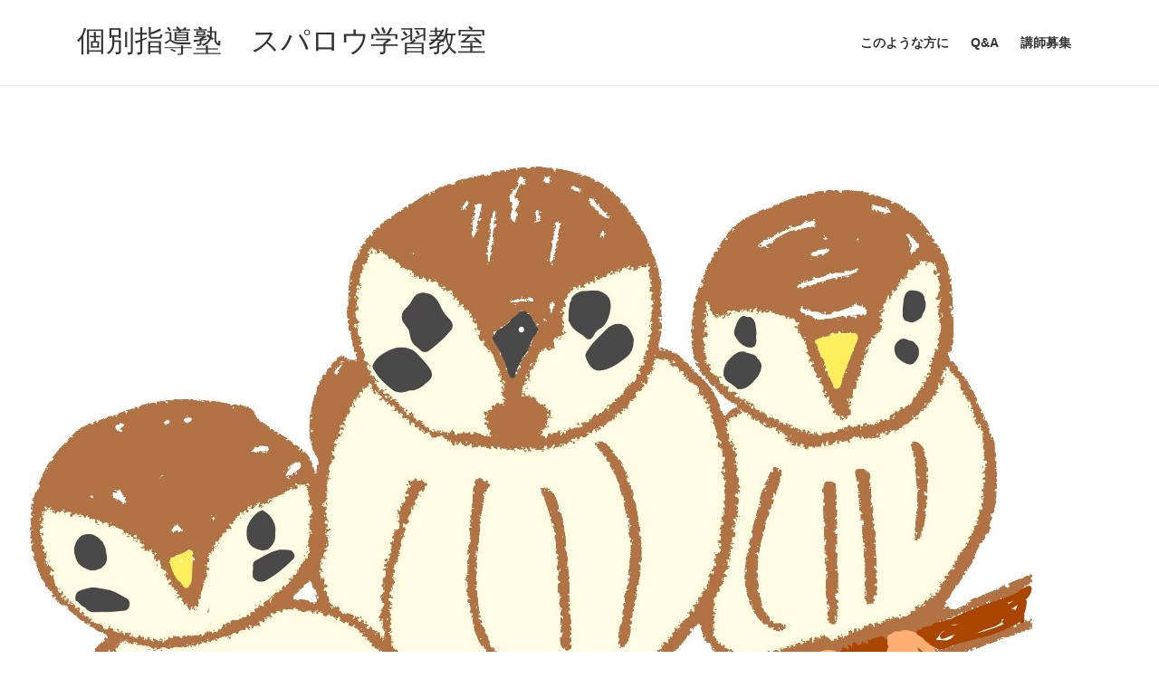

--- FILE ---
content_type: text/html; charset=utf-8
request_url: https://www.google.com/recaptcha/api2/anchor?ar=1&k=6Lc2r0opAAAAAFWmUu8ebWCdlRwUBt-FTelHEBP6&co=aHR0cHM6Ly9zcGFycm93LWdrLmNvbTo0NDM.&hl=en&v=N67nZn4AqZkNcbeMu4prBgzg&size=invisible&anchor-ms=20000&execute-ms=30000&cb=u988q2agy4ce
body_size: 48653
content:
<!DOCTYPE HTML><html dir="ltr" lang="en"><head><meta http-equiv="Content-Type" content="text/html; charset=UTF-8">
<meta http-equiv="X-UA-Compatible" content="IE=edge">
<title>reCAPTCHA</title>
<style type="text/css">
/* cyrillic-ext */
@font-face {
  font-family: 'Roboto';
  font-style: normal;
  font-weight: 400;
  font-stretch: 100%;
  src: url(//fonts.gstatic.com/s/roboto/v48/KFO7CnqEu92Fr1ME7kSn66aGLdTylUAMa3GUBHMdazTgWw.woff2) format('woff2');
  unicode-range: U+0460-052F, U+1C80-1C8A, U+20B4, U+2DE0-2DFF, U+A640-A69F, U+FE2E-FE2F;
}
/* cyrillic */
@font-face {
  font-family: 'Roboto';
  font-style: normal;
  font-weight: 400;
  font-stretch: 100%;
  src: url(//fonts.gstatic.com/s/roboto/v48/KFO7CnqEu92Fr1ME7kSn66aGLdTylUAMa3iUBHMdazTgWw.woff2) format('woff2');
  unicode-range: U+0301, U+0400-045F, U+0490-0491, U+04B0-04B1, U+2116;
}
/* greek-ext */
@font-face {
  font-family: 'Roboto';
  font-style: normal;
  font-weight: 400;
  font-stretch: 100%;
  src: url(//fonts.gstatic.com/s/roboto/v48/KFO7CnqEu92Fr1ME7kSn66aGLdTylUAMa3CUBHMdazTgWw.woff2) format('woff2');
  unicode-range: U+1F00-1FFF;
}
/* greek */
@font-face {
  font-family: 'Roboto';
  font-style: normal;
  font-weight: 400;
  font-stretch: 100%;
  src: url(//fonts.gstatic.com/s/roboto/v48/KFO7CnqEu92Fr1ME7kSn66aGLdTylUAMa3-UBHMdazTgWw.woff2) format('woff2');
  unicode-range: U+0370-0377, U+037A-037F, U+0384-038A, U+038C, U+038E-03A1, U+03A3-03FF;
}
/* math */
@font-face {
  font-family: 'Roboto';
  font-style: normal;
  font-weight: 400;
  font-stretch: 100%;
  src: url(//fonts.gstatic.com/s/roboto/v48/KFO7CnqEu92Fr1ME7kSn66aGLdTylUAMawCUBHMdazTgWw.woff2) format('woff2');
  unicode-range: U+0302-0303, U+0305, U+0307-0308, U+0310, U+0312, U+0315, U+031A, U+0326-0327, U+032C, U+032F-0330, U+0332-0333, U+0338, U+033A, U+0346, U+034D, U+0391-03A1, U+03A3-03A9, U+03B1-03C9, U+03D1, U+03D5-03D6, U+03F0-03F1, U+03F4-03F5, U+2016-2017, U+2034-2038, U+203C, U+2040, U+2043, U+2047, U+2050, U+2057, U+205F, U+2070-2071, U+2074-208E, U+2090-209C, U+20D0-20DC, U+20E1, U+20E5-20EF, U+2100-2112, U+2114-2115, U+2117-2121, U+2123-214F, U+2190, U+2192, U+2194-21AE, U+21B0-21E5, U+21F1-21F2, U+21F4-2211, U+2213-2214, U+2216-22FF, U+2308-230B, U+2310, U+2319, U+231C-2321, U+2336-237A, U+237C, U+2395, U+239B-23B7, U+23D0, U+23DC-23E1, U+2474-2475, U+25AF, U+25B3, U+25B7, U+25BD, U+25C1, U+25CA, U+25CC, U+25FB, U+266D-266F, U+27C0-27FF, U+2900-2AFF, U+2B0E-2B11, U+2B30-2B4C, U+2BFE, U+3030, U+FF5B, U+FF5D, U+1D400-1D7FF, U+1EE00-1EEFF;
}
/* symbols */
@font-face {
  font-family: 'Roboto';
  font-style: normal;
  font-weight: 400;
  font-stretch: 100%;
  src: url(//fonts.gstatic.com/s/roboto/v48/KFO7CnqEu92Fr1ME7kSn66aGLdTylUAMaxKUBHMdazTgWw.woff2) format('woff2');
  unicode-range: U+0001-000C, U+000E-001F, U+007F-009F, U+20DD-20E0, U+20E2-20E4, U+2150-218F, U+2190, U+2192, U+2194-2199, U+21AF, U+21E6-21F0, U+21F3, U+2218-2219, U+2299, U+22C4-22C6, U+2300-243F, U+2440-244A, U+2460-24FF, U+25A0-27BF, U+2800-28FF, U+2921-2922, U+2981, U+29BF, U+29EB, U+2B00-2BFF, U+4DC0-4DFF, U+FFF9-FFFB, U+10140-1018E, U+10190-1019C, U+101A0, U+101D0-101FD, U+102E0-102FB, U+10E60-10E7E, U+1D2C0-1D2D3, U+1D2E0-1D37F, U+1F000-1F0FF, U+1F100-1F1AD, U+1F1E6-1F1FF, U+1F30D-1F30F, U+1F315, U+1F31C, U+1F31E, U+1F320-1F32C, U+1F336, U+1F378, U+1F37D, U+1F382, U+1F393-1F39F, U+1F3A7-1F3A8, U+1F3AC-1F3AF, U+1F3C2, U+1F3C4-1F3C6, U+1F3CA-1F3CE, U+1F3D4-1F3E0, U+1F3ED, U+1F3F1-1F3F3, U+1F3F5-1F3F7, U+1F408, U+1F415, U+1F41F, U+1F426, U+1F43F, U+1F441-1F442, U+1F444, U+1F446-1F449, U+1F44C-1F44E, U+1F453, U+1F46A, U+1F47D, U+1F4A3, U+1F4B0, U+1F4B3, U+1F4B9, U+1F4BB, U+1F4BF, U+1F4C8-1F4CB, U+1F4D6, U+1F4DA, U+1F4DF, U+1F4E3-1F4E6, U+1F4EA-1F4ED, U+1F4F7, U+1F4F9-1F4FB, U+1F4FD-1F4FE, U+1F503, U+1F507-1F50B, U+1F50D, U+1F512-1F513, U+1F53E-1F54A, U+1F54F-1F5FA, U+1F610, U+1F650-1F67F, U+1F687, U+1F68D, U+1F691, U+1F694, U+1F698, U+1F6AD, U+1F6B2, U+1F6B9-1F6BA, U+1F6BC, U+1F6C6-1F6CF, U+1F6D3-1F6D7, U+1F6E0-1F6EA, U+1F6F0-1F6F3, U+1F6F7-1F6FC, U+1F700-1F7FF, U+1F800-1F80B, U+1F810-1F847, U+1F850-1F859, U+1F860-1F887, U+1F890-1F8AD, U+1F8B0-1F8BB, U+1F8C0-1F8C1, U+1F900-1F90B, U+1F93B, U+1F946, U+1F984, U+1F996, U+1F9E9, U+1FA00-1FA6F, U+1FA70-1FA7C, U+1FA80-1FA89, U+1FA8F-1FAC6, U+1FACE-1FADC, U+1FADF-1FAE9, U+1FAF0-1FAF8, U+1FB00-1FBFF;
}
/* vietnamese */
@font-face {
  font-family: 'Roboto';
  font-style: normal;
  font-weight: 400;
  font-stretch: 100%;
  src: url(//fonts.gstatic.com/s/roboto/v48/KFO7CnqEu92Fr1ME7kSn66aGLdTylUAMa3OUBHMdazTgWw.woff2) format('woff2');
  unicode-range: U+0102-0103, U+0110-0111, U+0128-0129, U+0168-0169, U+01A0-01A1, U+01AF-01B0, U+0300-0301, U+0303-0304, U+0308-0309, U+0323, U+0329, U+1EA0-1EF9, U+20AB;
}
/* latin-ext */
@font-face {
  font-family: 'Roboto';
  font-style: normal;
  font-weight: 400;
  font-stretch: 100%;
  src: url(//fonts.gstatic.com/s/roboto/v48/KFO7CnqEu92Fr1ME7kSn66aGLdTylUAMa3KUBHMdazTgWw.woff2) format('woff2');
  unicode-range: U+0100-02BA, U+02BD-02C5, U+02C7-02CC, U+02CE-02D7, U+02DD-02FF, U+0304, U+0308, U+0329, U+1D00-1DBF, U+1E00-1E9F, U+1EF2-1EFF, U+2020, U+20A0-20AB, U+20AD-20C0, U+2113, U+2C60-2C7F, U+A720-A7FF;
}
/* latin */
@font-face {
  font-family: 'Roboto';
  font-style: normal;
  font-weight: 400;
  font-stretch: 100%;
  src: url(//fonts.gstatic.com/s/roboto/v48/KFO7CnqEu92Fr1ME7kSn66aGLdTylUAMa3yUBHMdazQ.woff2) format('woff2');
  unicode-range: U+0000-00FF, U+0131, U+0152-0153, U+02BB-02BC, U+02C6, U+02DA, U+02DC, U+0304, U+0308, U+0329, U+2000-206F, U+20AC, U+2122, U+2191, U+2193, U+2212, U+2215, U+FEFF, U+FFFD;
}
/* cyrillic-ext */
@font-face {
  font-family: 'Roboto';
  font-style: normal;
  font-weight: 500;
  font-stretch: 100%;
  src: url(//fonts.gstatic.com/s/roboto/v48/KFO7CnqEu92Fr1ME7kSn66aGLdTylUAMa3GUBHMdazTgWw.woff2) format('woff2');
  unicode-range: U+0460-052F, U+1C80-1C8A, U+20B4, U+2DE0-2DFF, U+A640-A69F, U+FE2E-FE2F;
}
/* cyrillic */
@font-face {
  font-family: 'Roboto';
  font-style: normal;
  font-weight: 500;
  font-stretch: 100%;
  src: url(//fonts.gstatic.com/s/roboto/v48/KFO7CnqEu92Fr1ME7kSn66aGLdTylUAMa3iUBHMdazTgWw.woff2) format('woff2');
  unicode-range: U+0301, U+0400-045F, U+0490-0491, U+04B0-04B1, U+2116;
}
/* greek-ext */
@font-face {
  font-family: 'Roboto';
  font-style: normal;
  font-weight: 500;
  font-stretch: 100%;
  src: url(//fonts.gstatic.com/s/roboto/v48/KFO7CnqEu92Fr1ME7kSn66aGLdTylUAMa3CUBHMdazTgWw.woff2) format('woff2');
  unicode-range: U+1F00-1FFF;
}
/* greek */
@font-face {
  font-family: 'Roboto';
  font-style: normal;
  font-weight: 500;
  font-stretch: 100%;
  src: url(//fonts.gstatic.com/s/roboto/v48/KFO7CnqEu92Fr1ME7kSn66aGLdTylUAMa3-UBHMdazTgWw.woff2) format('woff2');
  unicode-range: U+0370-0377, U+037A-037F, U+0384-038A, U+038C, U+038E-03A1, U+03A3-03FF;
}
/* math */
@font-face {
  font-family: 'Roboto';
  font-style: normal;
  font-weight: 500;
  font-stretch: 100%;
  src: url(//fonts.gstatic.com/s/roboto/v48/KFO7CnqEu92Fr1ME7kSn66aGLdTylUAMawCUBHMdazTgWw.woff2) format('woff2');
  unicode-range: U+0302-0303, U+0305, U+0307-0308, U+0310, U+0312, U+0315, U+031A, U+0326-0327, U+032C, U+032F-0330, U+0332-0333, U+0338, U+033A, U+0346, U+034D, U+0391-03A1, U+03A3-03A9, U+03B1-03C9, U+03D1, U+03D5-03D6, U+03F0-03F1, U+03F4-03F5, U+2016-2017, U+2034-2038, U+203C, U+2040, U+2043, U+2047, U+2050, U+2057, U+205F, U+2070-2071, U+2074-208E, U+2090-209C, U+20D0-20DC, U+20E1, U+20E5-20EF, U+2100-2112, U+2114-2115, U+2117-2121, U+2123-214F, U+2190, U+2192, U+2194-21AE, U+21B0-21E5, U+21F1-21F2, U+21F4-2211, U+2213-2214, U+2216-22FF, U+2308-230B, U+2310, U+2319, U+231C-2321, U+2336-237A, U+237C, U+2395, U+239B-23B7, U+23D0, U+23DC-23E1, U+2474-2475, U+25AF, U+25B3, U+25B7, U+25BD, U+25C1, U+25CA, U+25CC, U+25FB, U+266D-266F, U+27C0-27FF, U+2900-2AFF, U+2B0E-2B11, U+2B30-2B4C, U+2BFE, U+3030, U+FF5B, U+FF5D, U+1D400-1D7FF, U+1EE00-1EEFF;
}
/* symbols */
@font-face {
  font-family: 'Roboto';
  font-style: normal;
  font-weight: 500;
  font-stretch: 100%;
  src: url(//fonts.gstatic.com/s/roboto/v48/KFO7CnqEu92Fr1ME7kSn66aGLdTylUAMaxKUBHMdazTgWw.woff2) format('woff2');
  unicode-range: U+0001-000C, U+000E-001F, U+007F-009F, U+20DD-20E0, U+20E2-20E4, U+2150-218F, U+2190, U+2192, U+2194-2199, U+21AF, U+21E6-21F0, U+21F3, U+2218-2219, U+2299, U+22C4-22C6, U+2300-243F, U+2440-244A, U+2460-24FF, U+25A0-27BF, U+2800-28FF, U+2921-2922, U+2981, U+29BF, U+29EB, U+2B00-2BFF, U+4DC0-4DFF, U+FFF9-FFFB, U+10140-1018E, U+10190-1019C, U+101A0, U+101D0-101FD, U+102E0-102FB, U+10E60-10E7E, U+1D2C0-1D2D3, U+1D2E0-1D37F, U+1F000-1F0FF, U+1F100-1F1AD, U+1F1E6-1F1FF, U+1F30D-1F30F, U+1F315, U+1F31C, U+1F31E, U+1F320-1F32C, U+1F336, U+1F378, U+1F37D, U+1F382, U+1F393-1F39F, U+1F3A7-1F3A8, U+1F3AC-1F3AF, U+1F3C2, U+1F3C4-1F3C6, U+1F3CA-1F3CE, U+1F3D4-1F3E0, U+1F3ED, U+1F3F1-1F3F3, U+1F3F5-1F3F7, U+1F408, U+1F415, U+1F41F, U+1F426, U+1F43F, U+1F441-1F442, U+1F444, U+1F446-1F449, U+1F44C-1F44E, U+1F453, U+1F46A, U+1F47D, U+1F4A3, U+1F4B0, U+1F4B3, U+1F4B9, U+1F4BB, U+1F4BF, U+1F4C8-1F4CB, U+1F4D6, U+1F4DA, U+1F4DF, U+1F4E3-1F4E6, U+1F4EA-1F4ED, U+1F4F7, U+1F4F9-1F4FB, U+1F4FD-1F4FE, U+1F503, U+1F507-1F50B, U+1F50D, U+1F512-1F513, U+1F53E-1F54A, U+1F54F-1F5FA, U+1F610, U+1F650-1F67F, U+1F687, U+1F68D, U+1F691, U+1F694, U+1F698, U+1F6AD, U+1F6B2, U+1F6B9-1F6BA, U+1F6BC, U+1F6C6-1F6CF, U+1F6D3-1F6D7, U+1F6E0-1F6EA, U+1F6F0-1F6F3, U+1F6F7-1F6FC, U+1F700-1F7FF, U+1F800-1F80B, U+1F810-1F847, U+1F850-1F859, U+1F860-1F887, U+1F890-1F8AD, U+1F8B0-1F8BB, U+1F8C0-1F8C1, U+1F900-1F90B, U+1F93B, U+1F946, U+1F984, U+1F996, U+1F9E9, U+1FA00-1FA6F, U+1FA70-1FA7C, U+1FA80-1FA89, U+1FA8F-1FAC6, U+1FACE-1FADC, U+1FADF-1FAE9, U+1FAF0-1FAF8, U+1FB00-1FBFF;
}
/* vietnamese */
@font-face {
  font-family: 'Roboto';
  font-style: normal;
  font-weight: 500;
  font-stretch: 100%;
  src: url(//fonts.gstatic.com/s/roboto/v48/KFO7CnqEu92Fr1ME7kSn66aGLdTylUAMa3OUBHMdazTgWw.woff2) format('woff2');
  unicode-range: U+0102-0103, U+0110-0111, U+0128-0129, U+0168-0169, U+01A0-01A1, U+01AF-01B0, U+0300-0301, U+0303-0304, U+0308-0309, U+0323, U+0329, U+1EA0-1EF9, U+20AB;
}
/* latin-ext */
@font-face {
  font-family: 'Roboto';
  font-style: normal;
  font-weight: 500;
  font-stretch: 100%;
  src: url(//fonts.gstatic.com/s/roboto/v48/KFO7CnqEu92Fr1ME7kSn66aGLdTylUAMa3KUBHMdazTgWw.woff2) format('woff2');
  unicode-range: U+0100-02BA, U+02BD-02C5, U+02C7-02CC, U+02CE-02D7, U+02DD-02FF, U+0304, U+0308, U+0329, U+1D00-1DBF, U+1E00-1E9F, U+1EF2-1EFF, U+2020, U+20A0-20AB, U+20AD-20C0, U+2113, U+2C60-2C7F, U+A720-A7FF;
}
/* latin */
@font-face {
  font-family: 'Roboto';
  font-style: normal;
  font-weight: 500;
  font-stretch: 100%;
  src: url(//fonts.gstatic.com/s/roboto/v48/KFO7CnqEu92Fr1ME7kSn66aGLdTylUAMa3yUBHMdazQ.woff2) format('woff2');
  unicode-range: U+0000-00FF, U+0131, U+0152-0153, U+02BB-02BC, U+02C6, U+02DA, U+02DC, U+0304, U+0308, U+0329, U+2000-206F, U+20AC, U+2122, U+2191, U+2193, U+2212, U+2215, U+FEFF, U+FFFD;
}
/* cyrillic-ext */
@font-face {
  font-family: 'Roboto';
  font-style: normal;
  font-weight: 900;
  font-stretch: 100%;
  src: url(//fonts.gstatic.com/s/roboto/v48/KFO7CnqEu92Fr1ME7kSn66aGLdTylUAMa3GUBHMdazTgWw.woff2) format('woff2');
  unicode-range: U+0460-052F, U+1C80-1C8A, U+20B4, U+2DE0-2DFF, U+A640-A69F, U+FE2E-FE2F;
}
/* cyrillic */
@font-face {
  font-family: 'Roboto';
  font-style: normal;
  font-weight: 900;
  font-stretch: 100%;
  src: url(//fonts.gstatic.com/s/roboto/v48/KFO7CnqEu92Fr1ME7kSn66aGLdTylUAMa3iUBHMdazTgWw.woff2) format('woff2');
  unicode-range: U+0301, U+0400-045F, U+0490-0491, U+04B0-04B1, U+2116;
}
/* greek-ext */
@font-face {
  font-family: 'Roboto';
  font-style: normal;
  font-weight: 900;
  font-stretch: 100%;
  src: url(//fonts.gstatic.com/s/roboto/v48/KFO7CnqEu92Fr1ME7kSn66aGLdTylUAMa3CUBHMdazTgWw.woff2) format('woff2');
  unicode-range: U+1F00-1FFF;
}
/* greek */
@font-face {
  font-family: 'Roboto';
  font-style: normal;
  font-weight: 900;
  font-stretch: 100%;
  src: url(//fonts.gstatic.com/s/roboto/v48/KFO7CnqEu92Fr1ME7kSn66aGLdTylUAMa3-UBHMdazTgWw.woff2) format('woff2');
  unicode-range: U+0370-0377, U+037A-037F, U+0384-038A, U+038C, U+038E-03A1, U+03A3-03FF;
}
/* math */
@font-face {
  font-family: 'Roboto';
  font-style: normal;
  font-weight: 900;
  font-stretch: 100%;
  src: url(//fonts.gstatic.com/s/roboto/v48/KFO7CnqEu92Fr1ME7kSn66aGLdTylUAMawCUBHMdazTgWw.woff2) format('woff2');
  unicode-range: U+0302-0303, U+0305, U+0307-0308, U+0310, U+0312, U+0315, U+031A, U+0326-0327, U+032C, U+032F-0330, U+0332-0333, U+0338, U+033A, U+0346, U+034D, U+0391-03A1, U+03A3-03A9, U+03B1-03C9, U+03D1, U+03D5-03D6, U+03F0-03F1, U+03F4-03F5, U+2016-2017, U+2034-2038, U+203C, U+2040, U+2043, U+2047, U+2050, U+2057, U+205F, U+2070-2071, U+2074-208E, U+2090-209C, U+20D0-20DC, U+20E1, U+20E5-20EF, U+2100-2112, U+2114-2115, U+2117-2121, U+2123-214F, U+2190, U+2192, U+2194-21AE, U+21B0-21E5, U+21F1-21F2, U+21F4-2211, U+2213-2214, U+2216-22FF, U+2308-230B, U+2310, U+2319, U+231C-2321, U+2336-237A, U+237C, U+2395, U+239B-23B7, U+23D0, U+23DC-23E1, U+2474-2475, U+25AF, U+25B3, U+25B7, U+25BD, U+25C1, U+25CA, U+25CC, U+25FB, U+266D-266F, U+27C0-27FF, U+2900-2AFF, U+2B0E-2B11, U+2B30-2B4C, U+2BFE, U+3030, U+FF5B, U+FF5D, U+1D400-1D7FF, U+1EE00-1EEFF;
}
/* symbols */
@font-face {
  font-family: 'Roboto';
  font-style: normal;
  font-weight: 900;
  font-stretch: 100%;
  src: url(//fonts.gstatic.com/s/roboto/v48/KFO7CnqEu92Fr1ME7kSn66aGLdTylUAMaxKUBHMdazTgWw.woff2) format('woff2');
  unicode-range: U+0001-000C, U+000E-001F, U+007F-009F, U+20DD-20E0, U+20E2-20E4, U+2150-218F, U+2190, U+2192, U+2194-2199, U+21AF, U+21E6-21F0, U+21F3, U+2218-2219, U+2299, U+22C4-22C6, U+2300-243F, U+2440-244A, U+2460-24FF, U+25A0-27BF, U+2800-28FF, U+2921-2922, U+2981, U+29BF, U+29EB, U+2B00-2BFF, U+4DC0-4DFF, U+FFF9-FFFB, U+10140-1018E, U+10190-1019C, U+101A0, U+101D0-101FD, U+102E0-102FB, U+10E60-10E7E, U+1D2C0-1D2D3, U+1D2E0-1D37F, U+1F000-1F0FF, U+1F100-1F1AD, U+1F1E6-1F1FF, U+1F30D-1F30F, U+1F315, U+1F31C, U+1F31E, U+1F320-1F32C, U+1F336, U+1F378, U+1F37D, U+1F382, U+1F393-1F39F, U+1F3A7-1F3A8, U+1F3AC-1F3AF, U+1F3C2, U+1F3C4-1F3C6, U+1F3CA-1F3CE, U+1F3D4-1F3E0, U+1F3ED, U+1F3F1-1F3F3, U+1F3F5-1F3F7, U+1F408, U+1F415, U+1F41F, U+1F426, U+1F43F, U+1F441-1F442, U+1F444, U+1F446-1F449, U+1F44C-1F44E, U+1F453, U+1F46A, U+1F47D, U+1F4A3, U+1F4B0, U+1F4B3, U+1F4B9, U+1F4BB, U+1F4BF, U+1F4C8-1F4CB, U+1F4D6, U+1F4DA, U+1F4DF, U+1F4E3-1F4E6, U+1F4EA-1F4ED, U+1F4F7, U+1F4F9-1F4FB, U+1F4FD-1F4FE, U+1F503, U+1F507-1F50B, U+1F50D, U+1F512-1F513, U+1F53E-1F54A, U+1F54F-1F5FA, U+1F610, U+1F650-1F67F, U+1F687, U+1F68D, U+1F691, U+1F694, U+1F698, U+1F6AD, U+1F6B2, U+1F6B9-1F6BA, U+1F6BC, U+1F6C6-1F6CF, U+1F6D3-1F6D7, U+1F6E0-1F6EA, U+1F6F0-1F6F3, U+1F6F7-1F6FC, U+1F700-1F7FF, U+1F800-1F80B, U+1F810-1F847, U+1F850-1F859, U+1F860-1F887, U+1F890-1F8AD, U+1F8B0-1F8BB, U+1F8C0-1F8C1, U+1F900-1F90B, U+1F93B, U+1F946, U+1F984, U+1F996, U+1F9E9, U+1FA00-1FA6F, U+1FA70-1FA7C, U+1FA80-1FA89, U+1FA8F-1FAC6, U+1FACE-1FADC, U+1FADF-1FAE9, U+1FAF0-1FAF8, U+1FB00-1FBFF;
}
/* vietnamese */
@font-face {
  font-family: 'Roboto';
  font-style: normal;
  font-weight: 900;
  font-stretch: 100%;
  src: url(//fonts.gstatic.com/s/roboto/v48/KFO7CnqEu92Fr1ME7kSn66aGLdTylUAMa3OUBHMdazTgWw.woff2) format('woff2');
  unicode-range: U+0102-0103, U+0110-0111, U+0128-0129, U+0168-0169, U+01A0-01A1, U+01AF-01B0, U+0300-0301, U+0303-0304, U+0308-0309, U+0323, U+0329, U+1EA0-1EF9, U+20AB;
}
/* latin-ext */
@font-face {
  font-family: 'Roboto';
  font-style: normal;
  font-weight: 900;
  font-stretch: 100%;
  src: url(//fonts.gstatic.com/s/roboto/v48/KFO7CnqEu92Fr1ME7kSn66aGLdTylUAMa3KUBHMdazTgWw.woff2) format('woff2');
  unicode-range: U+0100-02BA, U+02BD-02C5, U+02C7-02CC, U+02CE-02D7, U+02DD-02FF, U+0304, U+0308, U+0329, U+1D00-1DBF, U+1E00-1E9F, U+1EF2-1EFF, U+2020, U+20A0-20AB, U+20AD-20C0, U+2113, U+2C60-2C7F, U+A720-A7FF;
}
/* latin */
@font-face {
  font-family: 'Roboto';
  font-style: normal;
  font-weight: 900;
  font-stretch: 100%;
  src: url(//fonts.gstatic.com/s/roboto/v48/KFO7CnqEu92Fr1ME7kSn66aGLdTylUAMa3yUBHMdazQ.woff2) format('woff2');
  unicode-range: U+0000-00FF, U+0131, U+0152-0153, U+02BB-02BC, U+02C6, U+02DA, U+02DC, U+0304, U+0308, U+0329, U+2000-206F, U+20AC, U+2122, U+2191, U+2193, U+2212, U+2215, U+FEFF, U+FFFD;
}

</style>
<link rel="stylesheet" type="text/css" href="https://www.gstatic.com/recaptcha/releases/N67nZn4AqZkNcbeMu4prBgzg/styles__ltr.css">
<script nonce="Orw6LZGJrKFbmYingT_xOg" type="text/javascript">window['__recaptcha_api'] = 'https://www.google.com/recaptcha/api2/';</script>
<script type="text/javascript" src="https://www.gstatic.com/recaptcha/releases/N67nZn4AqZkNcbeMu4prBgzg/recaptcha__en.js" nonce="Orw6LZGJrKFbmYingT_xOg">
      
    </script></head>
<body><div id="rc-anchor-alert" class="rc-anchor-alert"></div>
<input type="hidden" id="recaptcha-token" value="[base64]">
<script type="text/javascript" nonce="Orw6LZGJrKFbmYingT_xOg">
      recaptcha.anchor.Main.init("[\x22ainput\x22,[\x22bgdata\x22,\x22\x22,\[base64]/[base64]/[base64]/ZyhXLGgpOnEoW04sMjEsbF0sVywwKSxoKSxmYWxzZSxmYWxzZSl9Y2F0Y2goayl7RygzNTgsVyk/[base64]/[base64]/[base64]/[base64]/[base64]/[base64]/[base64]/bmV3IEJbT10oRFswXSk6dz09Mj9uZXcgQltPXShEWzBdLERbMV0pOnc9PTM/bmV3IEJbT10oRFswXSxEWzFdLERbMl0pOnc9PTQ/[base64]/[base64]/[base64]/[base64]/[base64]\\u003d\x22,\[base64]\x22,\[base64]/Dh8K7w4gxWQdzwpJ7DQbCuyjCpBnClDBUw6QdaMKVwr3DsjFIwr9kEkTDsSrCqMKxA0FFw4QTRMKewpMqVMKhw44MF2LClVTDrCFtwqnDuMKVw5M8w5dWAxvDvMOlw5/DrQMPwrDCji/Dv8O+Pnd5w6drIsO1w4VtBMOHacK1VsKdwqfCp8KpwpAeIMKAw741FxXCqxgTNFXDrxlFWsKrAMOiMz8rw5h7wrHDsMORdMO3w4zDncO2WMOxf8OIcsKlwrnDnkTDvBYlfg8swq/CicKvJcKfw7jCm8KnM2oBRWBhJMOIfFbDhsO+JlrCg2QUWsKYwrjDn8Obw75BQ8KME8KSwq06w6wzRwDCusOmw6PCqMKsfwgpw6omw6/[base64]/Dhm8Rw58TX0VjbV3Chx4FG8KDCMK+w7Z6QsOlw6HCkMOmwr43My7CnMKMw5rDtsKnR8KoCCR+PmAwwrQJw7Uvw7tywr/CsAHCrMKbw5kywrZxOcONOzDCsClcwpDCqMOiwp3ChS7Cg1UhSsKpcMKINMO9Z8KmK1HCjisDJzs6e3jDnh1IwpLCnsORecKnw7o9dMOYJsKAN8KDXnR8XzRnJzHDoEc3wqB5w4fDqkV6SMK9w4nDtcOHC8Kow5x1P1EHBsOxwo/ClB7DgC7ChMOMZ1NBwq4TwoZnVMKyaj7Cr8OAw67CkRvCuVp0w7bDgFnDhQLCnwVBwrnDscO4wqk8w6cVacKqJnrCu8KjJMOxwp3DkAcAwo/Dg8KfETkRcMOxNGkpUMONVkHDh8Kdw7jDiHtAFgQew4rCvsOtw5Rgwo7DkErCoRdbw6zCripkwqgGRDs1YE3CncKvw5/CpMKaw6I/IhXCtytowpdxAMKvbcKlwpzCtwoVfB7Cv37DunwHw7k9w6nDjDt2S09BO8KFw65cw4BDwoYIw7TDjT7CvQXCucK+wr/DuCshdsKdwrPDuwktUsO1w57DoMKmw4/DsmvCs3dEWMObC8K3NcKzw4nDj8KMKigvwpHCpMOaVVkFNsKZCwXCgDsjwqxkc2l1eMOLYGvDnEPCisODIMO3WSTCrloCR8K8ZsK+woLClXV6ScO1w4LCncKSw4/[base64]/[base64]/CpcKiw5/DvcOzXsOawrbDj1vDu1rClAljwpl2w6tOwpVtfcKzw47DkMKSLMK3wr/CpxjDgMKydsKbwrzCvsK3w7DCi8KUw7hywrYkw5NbGS/CuxzDqS8pfMKKUMObRMKfw7jDhio4w7ITTk/ClDwjwpUZEirDrMKFworCo8OBw4/CgCMbwrrCucKUHMKTw4l0w5dsasKlw68sH8KtwqDCvHrClMKew5XCkCEHI8K3wqQTPXLDsMKXDk/DlMOgQwYuVnnDuFfDrRdPwr4IKsOae8OFwqTCjMKgJFXDvMOEwo7DhsK3woNww7prQcKbwozDh8Kgw4fDgBbCosKCPCdEamvDkMOJwq8kGxgIwqnDnGtVQMOqw4s4WcK2bHrCpC3Cqz/[base64]/[base64]/[base64]/ChA3ZXTCqsOlwqzDow/CtTh1wo7CrSPDlsK5w7jDtMKcOMOYw4HDtMKGEw4pAcKfwoHDnH1hwqjDuhzDscOid07Dug5VSzgew73CmW3Ci8KRwpDDnExLwq8ewohVwrE8L2TDnhPCnMKww6fDiMOycMO/XztubBTDrMKrMy/DpH0Two3CiWBswo5qRFpWAyNawoXDucKvBy83wo/CqXxKw7Mawp/Ck8KDZAvDksK8wrPCrW3ClzFGw5bCjsKzDMKAwrDDjMOkwo15wr5xdMKaD8KbYMO7wq/CvsOww53Dm2rDuDjCrcO2E8Kfw6DCssOdcMOpwqw+YCbCsj3Dv0NpwpnCuUB8wrXDpsOvAcOWdcOvbj/DgUTCuMOkUMO/[base64]/[base64]/[base64]/DnsOawqHCs8OBw4Jww5dvw7vDpWzDm3tXa8OUCBEOKRnDl8KiVi7DvsOHw67DgDBafH7Di8Ovw6VucsKEwp4nw6gHDMOXQRALMcOrw7VGXVRhwqkUR8KywrQ2wq9IEMK2Sg/DisOgw7kSw6XCqMOmMMKqwqRWQcKic3nDgCPCgUrCpgVWw4AfAQJ+K0LDkCw3acOtwp54w7LCg8Owwo3CgUgjJcOdfMOCXiV6KcKwwp0Fw7PDs291wo4/w5AYwr7CokALL0grLcKnwoDCqCzCp8ODw43DnwXChyDDpgE2wq/[base64]/DncKYe3TClcKeAEhBSMKbDcK4MMKew63CisO3w7FgeMOJIcOKw6cJLUfCkcKPLFTCvS8Vw6UWw6IZDlzCvx5Zw4QDNxbCv3nDnsOawrMfwr97DMK+CMK1dMOsccOvwpLDq8O9w6jDokkxw6IIcnNnVwkyIcK+a8KFMsOMcMKIZiZfw6UHwp/[base64]/[base64]/Dnk7Dr1xYw7LCnBrCvcKwPGVkPcOpwo7DsxrCliIPIgHDi8OEwqkzwr58N8Kaw5nDisKLwoLDlMOZw7bCjcK6O8OTwrfCtyDDpsKnwpkJYsKKG1BSwoDCmcO3w5nCojjDmEVyw7PDvhU1w75Fw6jCs8ONKRPCvMOZw4BIwr/[base64]/DhsOVU8KcwrhkwqXCocK8O8KnYsKFwqlaVnPCgDd1I8KUUMOoEMK9w6s/CmzCkcOMdsKzw5XDl8Orwo0LAylxw5vCssKtJsO1w49wOnrDlA7Ck8OoTsOxCFEVw4nDv8KOw4suRMKPwqJgasK2w4USDsKew6t/D8KRazwYwqNkw6bDgsK8wqjCvMOpZ8OFwobDnkhLw4TCoUzClcKsI8KvIcOLwr4bKMKCWcKBwqgUEcO1w5TDn8O5XkwowqtOMcKVw5VBw5h7wrHCjQHCnmrClMOMwpTCrMKywr/CjAzCi8Kvw5zCkcO2RcORBE0SBxE1Gm7Cl2kJw6vDvF7CrsOjJwRSTcOQVgrDs0TCnG/DpMOIaMKccQHDjMKAayXCo8OCJMOWbUTCqELDhA3DlAoiUMKfwrRmw4TCoMKww6PCqE/CrUBONBkXEFBbd8KPPx1zw6nDmcKPSQM9BcOQDgJewo3DgsOGwrpQw6fDoXvDlhPCm8KIGkLDi1AUEWhTIWcww5Evw5nCoGDCocOwwrHCqEg+wqHCpGI0w7HClgg6IQbClWfDv8K/w7Mjw4DCrMK5w5jDrcKUw6FXWjILCsOQO2Ycw4rCksKMF8KXO8OeOMKZw63CqQgvO8OsUcKmwrMiw6rDqyvDjybCpcK/w5nCqkJQf8KvF0A0BSXCj8Kfwpcow43CiMKDOVDCjSs2I8Oaw555w7k8wo45w5DCosKcfgzDvMKpwrTCsEXDlsKpX8K3wrluw6TCumrCtsKWLMKmRVBnJsKSwo/DumtgQsKeT8OVwqJmZcOvIDAdEcOqcMObw4HCgT98Ehg+w5XDhsOgdEDDqMKUw7vCqhrCvFrDiAvCq2E3wofCssKkw5rDrS5LVGxNwopPaMKQwr4fwrLDvTbDhQzDpA1mVSbCsMKww4vDusOpcS/Dnk/CmnvDvTbCgMK5XMKsJsOYwqRrDcKmw6B/S8KzwoQtScOFw4tIVXp9fkbCvMOiVzrCoCTDpULCgBnCumhNKcKUSCE/w6zCvsKmw6BwwpdtTcO6TwjCpDvCkMKbwqtmHm3Cj8OYwogJMcOUwpnDj8OlMsOhwrbDgjs7wonDo39RGsOEwpbCn8KMH8KWFcOSw49dWsK+w5tRWsORwrjDlxnCnsKbJ37CmMKzQsOcLMOGwpTDlsOabS7Di8K+wpvCo8OQNsOhwpjDicO0wop/wrgeUCUWwp4eaFAzX33Dj3/DmsKoIMKeecOow6gWBsOvSsKRw4FUwo/CucKQw4zDgg7Dg8ONUMKlQjASagDCu8OoIcOTwqfDucOgwogyw57Dggh+JH3CniQySEASHnAaw5YTHcO8wotGPR7CkjHDlsOCwrt/wpdAHsKxEWHDrA8sXsKWXAdDwpDCg8OWaMKOSSZKw4ZtCXDCqsKTYhvChQ13wq7CusKvw6ojwpnDoMKTV8OBQnXDi03CrsOmw5vCskgcwq/CksOlwpLDjCoAwpNUw58JYMKlM8KMwrfDoXVtw78pwp/DhwIHwqjDmcKCchTDgcO7fMOkJwc8GXnCqHd6wqLDt8OObsO3wp/DlcOaJg1bwoFpwoBLUsOjA8OzQxo4eMOGcnEYw6chNMOsw7nClXc2WMKJZ8OHG8Kdw7MDw5gzwovDnsOQw4LCjQM0aXLCmsKcw4M0w5suCx7DjVnDjcKLDQrDh8KJwovCvMKew4nDtVQvXmlNw5tbw6/[base64]/Djg8jHcOIwr9QwobCmcKjYhlYfcKdMQzDv1zDrsOhVcK3HETDvcOIwr3DiQTCuMKDQzEfw54pbRrCo3k7wqUlDcODwpA9FcOofjTClntmw7klw6vDg193wplYfMOEVHXDogjCqVJTJUxww6NvwoTCpGJ7woccw7poQC3Ck8OSBcOUwo/ClhM1QyQxIgnCucKNw73DgcOAwrdnJsOnR1dfwqzCiDdGw4/DiMK1N3bCp8K8wpwgMH3Cmhhbw60rwpvCnl8rTMOuPU1ow7oaDcK1wq4iwo9FBsO8W8O6w71aPAfDu33CjsKFMcKdEcKOMcKDw6PCj8Kowpg9w53DtHMOw7PDjybCmmlVw40eL8KICCbCgMO6wobDkcOaTcK4fcOPOUI2w6hIwoInN8OKw5/DrVTDu2J3AMKWcMKhwq7Dq8OywozCi8K/wr/[base64]/Cg8KpwoULw5NbXsObDQlwwqPCmDHCmkrDoVTCpVHCvcKhA1lew7UPw4LCmj7CsMOdw703wrhACMOawpXDtMK4wqfCsjwywqDDi8OjERtFwoPCtxVJZFAtw5LCumQuOkLCvx3CmmnCo8OiwpTDi3HDqVzDqcKGOH0IwrzDp8K/wrbDksOLDsKUw7IETh3ChAwawpfCsgxxdMOMb8KjVl7CoMO/BsKgd8KVwoUbw6bCjlHCqsORc8KVS8OewogKBsOdw6hSwrjDgMKecm0+dsKjw5U8VcKicT3DmsOewrF1RcOyw4bDhjDCoxgwwpkbwqx1V8K+aMKGEQ7Dn0JAR8K+wq/DvcK0w4HDnsOdw7LDryvCkGbCoMOpwqXCoMOcw5PCoXnChsKdDcKNNSfDucKsw7DDqcOfw4vCkMKFwqgHd8OPwrx6TCgJwoc0wr4hBsKiw5rDkV3CjMKjwpPCp8KJJ3VHwqUlwpPCisKowosPH8KSDX7DlMKkwrfDtcOuw5HCuT/DgVvCmMOGw7fCt8O/wqssw7BICMORwpkWw5F5bcOiwpQvdsKvw5wdSsKZwppow7lMw6nCvwbDqDbDoXfCq8OPM8KYw4d8wqPDt8OmL8OqBhgnFMK2QzZJb8OCEsOUU8K2GcKYwpvCuX/Dv8OTwoTCnS3DuRYCdDPCgDQaw6o1w7kZw57CllnDgE7DuMK9NMK3wrFowr7CrcKiw7vDlzldNcOvYsK5w7zCusOyOkReNgXDkXoTwo/DmDhQw6LCiW/CpBN7w582LWDCscOxw54Mw57DqVRJEMKUIsK/HsK/[base64]/Cjhd2w6MEwos3NEHCkltfwq3DksKsD8O7w5VqAiFWOAXDncKVPlfCjMOBQ15BwqLDsHhYw7DCmcOqccOowoLCm8OWdzp1AsKzw6EXYcKaNUA/PcKfw6DCt8O3w4PClcKKC8KbwqIEF8KWwrvCtDrCtsOIaFDCmCUXwotWwoXCnsOYwqRAb23Dm8OzKCwtJFppw4HDpglewobCiMKfbcKZDV93w5IrFsK+w7fCtMOewrHCpsOEVnliPgBoCVskwp/DmFhyfsO9wrglwr5jNsKvP8K7NsKnw7LDrcOgC8OTwobCocKEwrEewo0Tw6k4a8KtTRVVwpTDtsOQwoTDhsOOw5zDh1PCo2LDkMOuwrFZwp/Dj8KeTcK8wrBAT8OBw5DDuAZ8IsKNwqVow59Zwp3DscKDwrh/M8KHbsKnwp3DtXnCiHXDt3t9Yw89AiPCmsKOQ8KpJzQTB07Dt3dfASIcwr06fVLDmDkQOR3Cqyx0w4BdwoViC8O+b8ONwobDjsO3RsKkw4A3DQ8nScOMwqHDtMOQw7tzwpYQwo/Dt8KtacK5w4c8fcO7wpINw7fDucOUw5tmX8KpCcO5JMOuw5Rkwqlww5kGwrfCuW8ewrTCkcK9w7cGMsK4LnzDtcKaX3zChwHDqcK+wrvDkh1yw7HCvcOoZ8OUbMOfw5EkTVgkw5LDvsOWw4UcUX/CkcK+wrnCmzs5wqXDtsKgT17DjcKEVBrCr8KKaDTCmQo/wrDCgXnDtEl7w48hTMK1KF9fwrrCnsOLw6DCpsKWw7fDhXtULcKgw6nCucOZGxBnw4TDjlFIw6HDslVRw5TDssO/V3nDqW7Dl8KyOWssw63Ct8O8wqU0wrHCnMOFwr93w7rCiMKAClJeTzNTLcO5w4PDjnw+w5g1E0jDhsOsfMKsS8O6AhxDwpTCjQR/wrLCjm/DkMOpw6hpVMOvwrklYsKIa8OVw69Yw5jDgMKlYgjDjMKvw7/[base64]/DqsOyIMKhAcKfH8KAw4/DgsKJw7/CvDXCtX4mNWFhVE3DuMO+ecO/aMKvJsKmwqseBGRQdjTCmUXChV5Two7Dvl1kPsKlwq/[base64]/Cq8O6IcO9ACPDhzJyw7PDmknDmMOUw5pLwozDtcKiNzjDmjwPwqbCvw1deB/DjMOlwpQBw4HDuSNBLMOHwr5owrPDkMK9w6XDtVoXw6XCqcKiwoRLwqZ4EsOawqzCr8KoL8KONsK6wqLDvsKww7Now7LCq8Krw6ltZcKab8OSK8Onw5DDnEbCj8O+d3/DvHfDqXAJwo7Dj8KsScOYwqMFwqoMInAQwpg1McK8w79OC2ktw4ILwp/DjBvCmsK7Pz8Hw53CrmlbAcK/wrDDssORwrvCuWfCsMKeWBZpwpzDu1VQEcOcwr9GwrfCncOzw4Zjw4l3wprCrkhGNjTCjMOkNgZVw7jCt8KxITpDwrHCtmPCjCsoCT3CkloHPzLCg2XClTlSBXbCk8Oswq/CrhTCozc/[base64]/[base64]/[base64]/DtsKvNWN8w6MlwqQgb8KCw7PCjivDhsOAZMO/wo/[base64]/[base64]/[base64]/[base64]/DrMKCwqvCghYlLwMxZyYgw70nw6zCnipZwrbCuhDDt1DCusOcAMOLScKpwoJfPhLDi8KSdE/[base64]/DojBoPcK7w4NHw4fDusK+wqrDl8KrYy8mwop9IMOjwpXDkMKXM8KuHMKTw5pLwp5PwqXDlFPCr8KQMUEWUF/Dnn3CtEwHaXJTaXvDgDrDv0jDtcO1AgpVYMKmw7TDvlnCjULDu8KcwqvDoMOhw5YQwoxUO1bCp3vCpS/CoirDvxnDmMOHEsKbCsKdw5jDujoFbkDDusOxwqIhw7YHJQXCqhAVGghBw6s5Gjtrw6w5wqbDqMOmwodBbsKTw7hwFXMMfg/DqMOfPcOXRMK+bA9Pw7NBJcK/HToYwoxLw7s9w5TCvMORwpkQMxrDoMOSwpfDtVhFTGNEdsOWHn/DlsOfwqRVJcOVYk0MScOZcMKaw540EkInc8OrQHfDtA/Ch8KHwpzCnMO5fsOQwpMAw6PDicKOKTrDtcKKUMOgQhp/T8OzJlDCrhUWw7nCvgvDrk/DqxPDmjzCrUNUwrnCvxzCj8OfZiYBL8OIwpNVw5h+w7HDjiFmw61lLMO8QyrCjMONEMO/az7CoQvCvVZfHTIeG8O/[base64]/CvjN1YjsMw55XayfCtMOJKifCkG9RwqEdBgIsw5PDmcOiw47CjMOAw7l0w7zCiAVnwovCjMKlw7TCvsOOVwQEMcOGfAvClcK7YsOvDgnCmRMww6DCn8OLw4DDjcKSw4EIf8KcAwbDp8OVw48Jw7DCsznCqMObT8OtIsOGQ8KgdGlzwotiK8OFK2/DrsOkZifDrXrDgT9sYMOOwqZRwoZpwr8Lw5Emw5I1w75jLlMVwrZVw7YReEDDsMKcHsKIb8OaMMKIS8O8RmbDoxliw5NATxbCnMOgLn4LQsOxdDHCq8OxSsONwrXDgMKTRhXDq8KYAxvCmMKyw6/[base64]/AMO2fMOqwrUiw54EZRDCoj8uw5HCnCMzw7VCEnDChcK7w6PCkXHCigZBTsOgDiLCgcOmwrnCqMOnwo/ChU0dIMKowo90diXCiMKTwpBDAUtzw4rDj8OdScOzw6EHbAbCv8OhwqEzw5YQa8Kew5XCvMOGwq/CtcK4eUPDviVVPkvCmGkJWWlAU8KTw4MdT8KWUcKtacOGw6Q8acKQw70DcsK6LMKKb39/[base64]/CvMKgwqjDllIPwoRzwrJ/PsKBw6PCkSHCuV3CqsOnccKaw4DDi8KDJMOgwqHCo8OHwpkgw5FQUGjDtcKhTRVowqbDjMOCwo/DksKEwr97wpfDgsOwwroBw4PCnMOPw6LDoMO1aDZceRrDhMKjP8KvezXDriA0L0LCkAV3w7/[base64]/CpRMVBcOXw7ZSWTNGXWDDgQTCrMK3w7cEC8Kzw4wOXMOEw5DDosKve8KQw6s2wrtrw6vDtUPChXbCjMOWPMOhRcKBwpfCpDhWXyo1wovCkcO2ZMO/wpQeC8OPcxzCosKew77DlRXCgcKTwpDCp8O3F8KLKTIOPMK/MSxSwpBew6LDlS5/wrZXw5U9SAHDmcKOw6I9M8OQwr7Do31ZNcKkw57Cm2TCmggkw5sYwrIPDcKRcEcywoXDoMONHXoOw4Yxw6XDshNzw6jCmCoecinCmzMFasKVw5TDnQVDKsOeV2w4GsOBHg8Nw6TCocKUIB/DrcO2wqHDmy4IwqLDhMOPwrAQwrbDn8O9P8O3Mi1qwrXCqQTCm39vwpfCj04/wr/DlcKhWn4wN8OsBTVHeFDDo8OlUcK3wq7Dp8OFMHsFwq1bHsKQZsOcK8O1J8OjSsOBwqbDp8KDLnHCpkgow6jDrcO9M8K5w6Qqw6HDh8OfJBtCHcODwp/Cl8OnTxYSd8OrwqlfwprDqXjCqsK1wq5HEcKIccO4NcKOwprCh8OWcEJRw4w/[base64]/CssO5wpXCoMKow5HDgcKxwqIYwot2QsOzwptuTy/DvMO5CsKjwo8swojCjHXCjsKPw4jDmC7CjcKAdxsaw6rDmw0jYyBfR05IbBxVw4vDp3V9CcOFZ8KPECI7bcKcw5rDrRBEak7CqQFIbScqI1HDiVTDsgLCqirCtcKhBcOgQ8KXFcK/McOcEGc0ESd4ZsKUP1A4w7jCs8OFY8KPwqVfw7kXwoXDncKvwqhnwovDrEzDjcOrD8KTwohlIiolMR3CkmUZDz7DowLCpUspwqk3w4/ChRQeEcKIPcOVfcOkw4DCjH50ElnCosOgwp0Sw5YKwovCpcKwwrBmcVAGAsK6fMKIwoFmw64QwqpObMKUwqZXw7FPw5oRw4/[base64]/ClR16wpwXwrwjw54GRkHCi8KYw5EnUjxRT28ES3RQRcOuVQMXw596w4/[base64]/[base64]/[base64]/[base64]/[base64]/DjHEOQ33CgSFpSsKQCMKtw4F9eBXDjsOrTxBsURtHUTZYDsOBYHzDgx/Dl1szwrrDp2luw6N9wqXCrEfDjSthJXzDp8OsZELDjGoPw4DChjfCl8OEDcOhHTRpw7bDqk/Cvm9dwobCocOPIMOKJMKJwqbDssO9PGFcME7Ci8OHFznDm8K6C8KIf8OLUGfChEJ8woDDvH3CmkbDkiUawp/DocKxwrzDoEZ8bsOdw54hAEYjwrpKw4QIJsO0w5sHwrwTMlMiwp5LRsOGw4DDpMOxw4MADsOSw5vDosOewpAjMTbCk8KvEMKTWhzDhi0gwpfDqiPCkyVAwrTCrcK4DsKTKnrCgMKhwq0zK8OHw4XDmi4Cwos3OcOVbsOHw7jDvcO2PsKfwqhyIcOpHMOdPUJxwqzDoy/DpjbDumjCjUPChn1rfkJdbGt+w7/DucObwrJ+dsKIbsKTw6PDnUrDosKswocSQsK0em0gw6IBw6dbM8OMBXAcw6E/ScKqd8OkDzTCpGYnTsOgI3/DvShEJcKrWsOAwrh3OcOkesO9aMOgw6M9TQANYQ3CqkrClTLCsXtIO3zDqcKywpvDlsO0GAvClBDCk8O2w7LDizbDs8OVw4xyWV3Cp3FEPlvCtcKgbns2w5bCt8KuAhRVF8K2XW7Dh8KqHGXDqMK/wqh6KVRCNsOXI8K/[base64]/CrV8LCCnDpMO8wpLDnSvDoMO1w5UBwrfCuRBdwobDtiNidsKZZSHCqhvDun7DjSjCt8O5w78kYcK6f8OpE8KpNsO0woTCk8K3w69Pw5Y/w6JtUjPDvHHChcOUe8OZwpo6w7rDiw3CkcOsIlIqPsOVaMKBA0fDtMOxBAcEOMOZw4JMKmfDqXtwwr80W8KxPHQHw6fDt3fDk8K/[base64]/[base64]/CsW3DnR00wpTDvU8BHsOxLVEzw68hwp5qExTCuGJbw6gBwrrCisKVwoDCuHZ3HcKXw7HCpMKKScOjMMOxw6k4wr7CrMOmTMOnQ8OLR8K2fmPCtTpsw5bDnMKtw57DpCfCnsOYw4NAEDbDjHRsw4lTTXXCpyzDisOWW2JyecONHcOawp/DqGZHw63CuhTCpQPDoMO4wrwrfH/[base64]/[base64]/CucO/w4grD0XCtgFowqIKNcOOK0pnwqXDssKQNcKww6fCsidAIcKQcE8fXcKVVBHDgMK5VSnDj8KhwqYeNMKxw5PCpsKqBXFSaw/DiU8FVMKfbBfCp8OWwqTCkMOiP8KCw7xHYMK9QcKdb00aWDDDrldaw6I1woTDhsOaDsOZUMOxQGBSXgHCkwwowoTChUnDjglDb0MVwpRRRMK5wot/bB7Dj8O0eMK4a8OtCMKIWFt2fg/[base64]/CkA3CqR1LLjrCmMKlKipUwqHCq2HDqsO8K8KxLmlVOcOjVsKPwoXCrnPDlsKuPMO+wqDDusOLw4AbInLCn8O0w7cVw7HCmsOBK8KzLsKxwqnDpsKvwrEmYsKzacKlVMKZwqQ6w74hXHx9cy/CpcKbEXnDusO6w7Fjw4/DhsKvUkjDjgprwpPCtl0nGGtcNcK9Q8OGWktCw73CtyRDw67DnilYJMKzVDLDksO5w5cgw5pNwotywrDCgcKXwpzCuEbDmnhLw4ladMOdU2DDtcOrMcOPC1XDsQNDwq7Con7CicKgwrnCilccKAzCmMO3w4spSsOUwrlFwqHCryTDohpQw4xfwqd/wrXDonYhw6A0a8OTIC9cCS3DsMOvPyPCksO+wqFewq5dw6vCjcOYw5Y1N8O7w6kMXxnDjsKww7QRwr87fcOgwpZFN8Klw5vDn2jDgDLDtsOxwo1FIVchw6plecKQMXEvwr4RD8OywoPComBjacKAQcKyY8KkFsOvbi/DinnDjMKudMKrC0Fsw5hLICDDgMO0wrEpd8KpMsK5w7LDmijCjSrDnh5qGcKcGMKuwo3Dr33CnHhWdCDDhioCw6d1w5tKw4TCjHDDv8OtLjjDlsO/wolkQsKww6zDlFLCusKMwp0tw4lSe8KmKcKYGcKBZ8KrPMOeagzCnkzCmMK/w4PDqSXCgxUUw6orbGXDg8Kvw4jDv8OecGXDsQTDnsKKwrzDgn1LZMKrw5d5w5DDgmbDisKawr0JwqEXLm/DlRMnD2PDhcOmbMOlGsKMwrXDtzApYMOVwoczw67CkVsRR8ORwqwXwpzDhcOlw51mwqUJFQBtw6IrFC7CocK5w4k1w47DuRIEwrQTawdrWVrChmhmwqbDlcK7ZsKgAMOOUCLCisK1w7PDosKGw7lMwoprBD3CthDCkQl1w4/DpDgtOUDDokVsfAAWw6rDi8K0w4lZw7rCjsK8BsKFRcKlAsKTZhJaw5/[base64]/[base64]/CpXPChcKUwonDsMK0wo1jwq5zeHJTwpUuMsOkNMO5wqZ3w77CocOaw64ZDjPCjMO+w6DDtwbDg8K3RMKIw4/DhcKtw6jDlsKpwq3DmSw5eBsWPMKsd2zDnD7Co2shdGUVCsOxw4rDlsK6XcKww5cyDsK+F8KtwqYIwrkPeMKJw5wOwp3Dv2ssWmRAwr7CrizDssKkPW3Cq8Kvwr0UwrLCpx3DmEA+w4w6OcKUwqYSwqsTBlTCusOzw5s4wr7DvwfChWtzHGzDq8OmKx8/[base64]/w4FPRRfDkcOwUmjCrDAUwrh4w7I/[base64]/PMO2F8OZGsOmQcKhAMK/w7/CoMODQMKaTENpwr3CqMKGBMKDdMO6WhHDpQ/Cs8OIwr7DjsOxFgtLw7DDlsOnwqRlw7PCuMOkw47Dp8OAJF/DpE3CsmHDk0/CtcKKEUrDiWkrYMOZw4kfEMKaXcOxw7hBwpDDtQDCiSs9w5vDnMOpw5MtBcKTZi1DAMOqNgHCtTjDpsKBNAMxI8KhSmYowpthWnzDsVsYGlrCn8Oiw7ECEFrDvgnCi0LDjBAVw5EMw6HDgMKKwqvCjsKPw4TCohTCr8KAXn3CmcOpfsK/woktBsKSVcOLw5c2w7wGByHDpjLCknl2ZcKiLkbCvAHDh0EIdwRWw4UNw4RkwqUQw7HDjFbDicK1w4osfsOdDW3CoDclwpnClsOUD217RcOcJ8KbYETDgsOSJh1vw4hnYsK7c8K2FHxgc8OFw6/[base64]/CiMOmTRVQaj3CkzANZ8KfecOcJFNww7fDvRvCp8KbcMOreMK2O8OSQcKvJ8O0w6JEwpJkKCjDjgtGC2bDjiDDrwASw550HHN1RwBZFy/[base64]/woDDjGJZClPDlXHCscKQw6ptw5MzBMK4w6TDuX7DocO/wqp1w7DCkMOAw4DCkD7DsMKBw6MwT8OxKAfCssOSwpdXQzpAw4guZcOKwq3CqVHDusOUw5XCsBfCucO7c1rDgm/CtGHCthdvYsK2Z8KoQsKrUcKZw5B1TcKrb35jwodUHMKOw4XDqjMpN1pSeXEtw4zDvsKTw7wddsOvHSwXc0BHfcK0OkZdLCdAKwtdwqQvXMKzw4cxwrjDscO1wo1/QwZhIMKCw6BYwr/[base64]/[base64]/w6wQw45Kd8OqwrHDksOcTcKTwqN8wrFew5gWSmd2QRXCmFTCghTDg8OGQ8KcA3dXw6txMsKwahkHwrrDg8OERnbCicKWGH5eQ8KcVMOrNmPCsWVNw5Yyb1DCmFk+D3TDvcKvPMO3wp/[base64]/VMKzBwrDhyUBw4URCivDo8KHw5fCjcK+Kg8Zw7zDokxCfSLCpsK7wpLCtsOEw47CmcK9w77Dg8OzwpxQaTDCisKXN2MfCsO4wpEfw6DDnMOOw6/DpFfDksKhwrHCvMOfwpwBZMOcJnHDn8O0WcKsQsKEw73DvxpQw5FUwocPTcKnDA3DrcKjw7/ChlHDjsO/wrbCgMORYRAxw47CnsKZwpzDgn0fw4RxbMKEw4o9I8KRwqpowr19SW8HZlrDjWdSf1RQw6Vdwr/Dp8KMwpjDmwl/wp5Mwr4YP1oqw4jDsMOPVcKBccKsKsKeK2IwwrJUw6jCgFfDiS/CnXseFMOBwoJ0CcOFwolCwqDDnhLDl2IawobDrsKxw4nCvMOfDsOMwpfDl8KxwqtBP8K4amlnw63ClsOywp3CtVkvWxgPHMKbJ0HDicKvXCfDj8KWw4PDusKaw6jCk8OGRcOSw7vDpMO+b8KyA8K+wokpUV/DpT8SNsKuwr3CkcKAaMOKQsOxw44/DGHCgz3DtAhvPiVgci5TPkYIwqpFw4AKwrzDlsK2LMKRw53DtF9uQ2ADWMKxUQPDp8KLw4TDmsK6UVPClcOqIlLDmsKFDljDlhBTwqzCkl0/wrLDtRpnCi3DhsK+TEsHdQ1Two3CrmJJDWgewoFBEMO/w7QLEcKPwpkbw40EecOYwpLDl1M3wqDDik3CqsOuQmfDg8KddMOCHMKEwpbCncOXG0Q0woHDmQopRsKSwrQFNzPDqzhYw7IQNz9Vw7bCvTF/wqLDjcOEd8KFw7/ChAzDgVUiwprDoH91WxR2M2bDqgVTCMO6fijDisOYwqlSRA1iwrYhwo4nE0nChMKkXFxwOUcnwqfCj8KjDg7CpFbDqkUlF8OTcMKrw4QSw6TCsMKAw6nCu8OhwpgwW8KVw6pWEsKLwrLCjF7DkcKNwpjCgF5kw5XCr3bDpwLCmcOaJB/DkGgYw6HCtws6w4nDiMKPw5nDlBnCjMOKw5RSwoLCmF7CncK8cCEFw4XCkwbDhcKeJsKLXcOGaiLCsW0ycMOLMMK2WwDCt8Kdw5ZkQCHCrWoOGsOEwqvDiMOEB8OEOMK/A8K8w5PCsBPDrRLDuMKmLMKpwpYnwrzDnhBWKU3DpEnCiFFXCXhiwozDjFPCo8OmNirCnsKka8KEUcKndGbChsK/wrbDncKqCDDCpDvDtkk2w4fCp8OJw7bDh8KiwoRQGBzCm8KWwrJuZ8KTw5HCkj7DisOmw4fDhwxfFMOlwpcMUsO6woLDqycqOArCoFAYw73Cg8Knw7gqBynCkCclw7LCpW1aLgTDuTo0EsONw7pVIcO/MDF/[base64]/[base64]/RgDCiMO1wpUnS8KswofDgCg4RcOmJ8KTwr7CqMKmNCLCrMKyA8Klw7DDsFDCnx3CrcOfEwYDwr7DkcOXIg04w5wvwo0jDMOiwo5yNsKTwrPDvSnCmyQsH8Kiw4/CpTpFw4/CoTlpw6daw6ouw4opLBjDvx3CmgDDtcOVesORP8KBw5jCs8KBwqQswpXDgcKmDsObw6hGw4ZYcQ8EBxE7wpvCiMKFCB7DmcKkScK1E8KCNSzCoMORwpvCtHYcW37DhcK6XsKPwq8EGG3DiUxLw4LDiRzChyLChcOUT8Odb33Dmj/CnCXDhcOYw4PCpMOIwofDiXk3wo7DqMK+I8OBwpNhXMK/UcKMw50HRMK1wo1mKcKew77DjhI0fUXCjcOgcWhYw6EMwoHCgcKVEsOKwpp7w63DjMOtI35aOsK/IsK7wpzCr3/Du8Kvw4zCscKsCsOYwrvCh8K/Pi3DvsKJC8Oww5QIIy9aOsORw7MlBcOOwqrDpHPDlcOBHijDqV7DvMOWJcK/w7zCpsKGwpUaw5YrwrJ3w68LwqvCmHVAw67CmcOoQSEMw451wp87w74Rw4JeDsK0wr3Doj9aKcOSBcO3w67CkMOIIQnDvmHCucOpC8Odd1nCosODwp/DtcOFW0HDlUEywpgew4nClWF8w480a0XCiMKkEsOOw5nCkjoGw7t+LR/DlS7CuipYGcOyN0PDombDhhTDj8O6e8O7aF7DusKXJRoWKcKQZUXDt8K1UMOMMMO4wqNdNTDClcK7XcOuM8Oaw7DDhMOWwpjDrDLDg10HHsOyY3/Di8O8wq0TwpbCsMK6wqLCtSAHw4ESwo7DsF3CgQtQGDVoRsOLw6DDvcOtGsKFeMOuEsOzdwNZeTRJAMKVwodxWizCr8O/w7vCoHM+wrTCp21zd8K6HAPCisKWw6XDncK/CiMyTMKGLHnDqgVxw57DgsKVM8KNwo/CswnChgHCv1DDkgXCrcO/w7zDosKmw7Mswq7DqW7DiMKlf1Faw5U7wqLCpMOBwrLCgcOGwqtmwoLDs8KvCl/CvWPCpQ9TTMO4TMOwRj94A1XDplsDwqQRwo7CrRVRwoc3woh8GD3CrcKnwoXDqMKTaMOiIcKJaXHDoQ3CkBbDuMOSIn7CmMKGTmwswrPChkfCo8KAwozDhBfCrCwkwqxDFMO9bVk0wo8tPTzDk8O1\x22],null,[\x22conf\x22,null,\x226Lc2r0opAAAAAFWmUu8ebWCdlRwUBt-FTelHEBP6\x22,0,null,null,null,1,[21,125,63,73,95,87,41,43,42,83,102,105,109,121],[7059694,154],0,null,null,null,null,0,null,0,null,700,1,null,0,\[base64]/76lBhnEnQkZnOKMAhmv8xEZ\x22,0,1,null,null,1,null,0,0,null,null,null,0],\x22https://sparrow-gk.com:443\x22,null,[3,1,1],null,null,null,1,3600,[\x22https://www.google.com/intl/en/policies/privacy/\x22,\x22https://www.google.com/intl/en/policies/terms/\x22],\x22fy/sln5FhLsshcYW8jUFS1q473hcRjVgAT1QNjdNGjk\\u003d\x22,1,0,null,1,1769470324655,0,0,[4,58,141],null,[68,94,99,160,81],\x22RC-8FHrmxo8Z6bOvw\x22,null,null,null,null,null,\x220dAFcWeA64O-tiREowMfGi68--AHlrzGLEk0_M5vkdvCFBWcAsHA67rLQku3G2uHT8gsCmYTUC6xGYOT6Eq9BAxF8WkdhAcRxtww\x22,1769553124672]");
    </script></body></html>